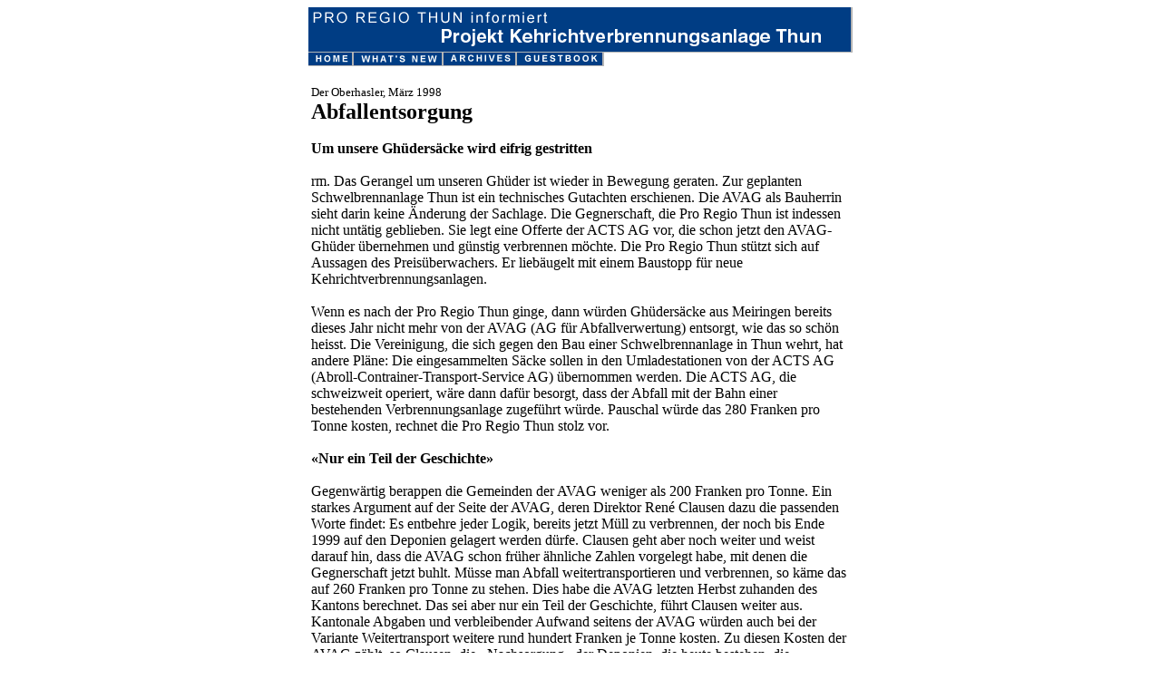

--- FILE ---
content_type: text/html; charset=ISO-8859-1
request_url: http://proregiothun.ch/press/oberhasler000398/index.html
body_size: 8054
content:
<html>
<head>
<title>Schwelbrennanlage Thun</title>
</head>
<body bgcolor="#ffffff" link="darkcyan" alink="darkcyan" vlink="darkblue">
<center>
<!-- top -->
<table width="600" border="0" cellspacing="0" cellpadding="0">
<tr>
<td><img src="/images/logo.gif" width="600" height="50" alt="SBA-THUN" border="0"></td>
</tr>
</table>
<table width="600" border="0" cellspacing="0" cellpadding="0">
<tr>
<td valign="top"><a href="/index.html"><img src="/images/tbs_home.gif" width="50" height="15" alt="HOME" border="0"></a></td>
<td valign="top"><a href="/new/index.html"><img src="/images/tbs_new.gif" width="99" height="15" alt="WHAT'S NEW" border="0"></a></td>
<td valign="top"><a href="/archives/index.html"><img src="/images/tbs_archives.gif" width="81" height="15" alt="ARCHIVES" border="0"></a></td>
<td valign="top"><a href="/message/index.cgi"><img src="/images/tbs_guestbook.gif" width="96" height="15" alt="GUESTBOOK" border="0"></a></td>
<td width="100%"></td>
</tr>
</table>
<!-- /top -->
<table width="600" border="0"><tr><td>
<br>
<!-- Inhalt -->

<font size="2">Der Oberhasler, März 1998</font><br>
<font size="5"><b>Abfallentsorgung</b></font><br>
<br>
<b>Um unsere Ghüdersäcke wird eifrig gestritten</b><br>
<br>
rm. Das Gerangel um unseren Ghüder ist wieder in
Bewegung geraten. Zur geplanten
Schwelbrennanlage Thun ist ein technisches
Gutachten erschienen. Die AVAG als Bauherrin sieht
darin keine Änderung der Sachlage. Die
Gegnerschaft, die Pro Regio Thun ist indessen nicht
untätig geblieben. Sie legt eine Offerte der ACTS AG
vor, die schon jetzt den AVAG-Ghüder übernehmen
und günstig verbrennen möchte. Die Pro Regio Thun
stützt sich auf Aussagen des Preisüberwachers. Er
liebäugelt mit einem Baustopp für neue
Kehrichtverbrennungsanlagen.<br>
<br>
Wenn es nach der Pro Regio Thun ginge, dann würden
Ghüdersäcke aus Meiringen bereits dieses Jahr nicht
mehr von der AVAG (AG für Abfallverwertung) entsorgt,
wie das so schön heisst. Die Vereinigung, die sich gegen
den Bau einer Schwelbrennanlage in Thun wehrt, hat
andere Pläne: Die eingesammelten Säcke sollen in den
Umladestationen von der ACTS AG
(Abroll-Contrainer-Transport-Service AG) übernommen
werden. Die ACTS AG, die schweizweit operiert, wäre
dann dafür besorgt, dass der Abfall mit der Bahn einer
bestehenden Verbrennungsanlage zugeführt würde.
Pauschal würde das 280 Franken pro Tonne kosten,
rechnet die Pro Regio Thun stolz vor.<br>
<br>
<b>«Nur ein Teil der Geschichte»</b><br>
<br>
Gegenwärtig berappen die Gemeinden der AVAG weniger
als 200 Franken pro Tonne. Ein starkes Argument auf der
Seite der AVAG, deren Direktor René Clausen dazu die
passenden Worte findet: Es entbehre jeder Logik,
bereits jetzt Müll zu verbrennen, der noch bis Ende 1999
auf den Deponien gelagert werden dürfe.
Clausen geht aber noch weiter und weist darauf hin,
dass die AVAG schon früher ähnliche Zahlen vorgelegt
habe, mit denen die Gegnerschaft jetzt buhlt. Müsse
man Abfall weitertransportieren und verbrennen, so
käme das auf 260 Franken pro Tonne zu stehen. Dies
habe die AVAG letzten Herbst zuhanden des Kantons
berechnet.
Das sei aber nur ein Teil der Geschichte, führt Clausen
weiter aus. Kantonale Abgaben und verbleibender
Aufwand seitens der AVAG würden auch bei der Variante
Weitertransport weitere rund hundert Franken je Tonne
kosten. Zu diesen Kosten der AVAG zählt, so Clausen,
die «Nachsorgung» der Deponien, die heute bestehen,
die Umrüstung der Umladestationen auf ACTS sowie
Verwaltungs- und Infrastrukturkosten.<br>
<br>
<b>Teurer wird es so oder so</b><br>
<br>
Auch mit der geplanten Schwelbrennanlage in Thun will
die AVAG billiger sein als die Konkurrenz. In der eigenen
Verbrennungsanlage rechnet die AVAG mit 270 Franken
pro Tonne. Dies käme den Bürger immer noch hundert
Franken billiger als die Exportvariante. Nicht in die
Berechnungen einbezogen sind allerdings Subventionen,
in deren Genuss die AVAG-Variante käme.
Erklärtes Ziel der AVAG war es, ihre Verbrennungsanlage
im Jahr 2000 in Betrieb zu nehmen. Also zu dem
Zeitpunkt, wenn die Deponien in der Schweiz
geschlossen werden müssen. Dieses Ziel, dies rechnet
nun wieder die Pro Regio Thun vor, dürfte verfehlt sein.
Gegenwärtig befasst sich das Verwaltungsgericht mit
dem jüngsten technischen Bericht zur
Schwelbrenntechnologie, der dieser Tage erschienen ist.
Der Bauentscheid zur Thuner Anlage wird nicht vor Ende
Mai erwartet.
Sollte denn gebaut werden, so würde ab dem Jahr 2000
zumindest solange die Transportvariante einspringen
müssen, bis die Öfen in Thun brennen. Mehrkosten also
auch hier.<br>
<br>
<b>Optimistisch pessimistisch realistisch</b><br>
<br>
Das Papier der Pro Regio Thun enthält eine ganze Reihe
Aussagen des Preisüberwachers Werner Marti. Aussagen,
die Wasser auf die Mühlen der Pro Regio sind. Im
Jahresbericht des Preisüberwachers stellt dieser die
Frage, «ob es nicht klüger wäre, die momentan
vorangetriebenen KVA-Projekte zu stoppen?». Zweck
eines Planungsstopps für Kehrichtverbrennungsanlagen
wäre es, Zeit zu gewinnen, um «die entscheidende Frage
nach der nach dem Jahr 2000 realistischerweise zu
erwartenden Kapazitätssituation zu beantworten». Diese
Frage ist derzeit alles andere als beantwortet.
Pessimistische Schätzungen des Buwals sagen: Nach der
Schliessung der Abfalldeponien wird der Abfallberg von
den bestehenden Anlagen nicht bewältigt werden
können. Dem Schweizer Preisüberwacher liegen aber
auch Expertisen vor, wonach in den bereits stehenden
Verbrennungsanlagen nach 2000 immer noch
Überkapazitäten von weit über einer Million Tonnen pro
Jahr bestehen würden. Angesichts der Kluft zwischen
den Expertenmeinungen möchte Marti zuwarten. Es solle
nicht zu Planungsfehlern kommen, wie es im Bereich der
Spitäler bereits geschehen sei. Auch die Transportkosten
seien kein entscheidendes Argument mehr für regionale
Verbrennungsanlagen. Der Preisüberwacher: «Abfälle
können heute auf Abrollcontainern problemlos und
kostengünstig durch die ganze Schweiz transportiert
werden, wobei die Distanz als Kostenfaktor an
Bedeutung verloren hat.»<br>
<br>
<b>Oberland ein Spezialfall?</b><br>
<br>
René Clausen von der AVAG will Martis Aussagen nicht
gelten lassen, was das Berner Oberland betrifft. Der
Preisüberwacher habe sich viel zuwenig mit den
speziellen Gegebenheiten des Oberlandes vertraut
gemacht. Dies habe Marti gegenüber der AVAG auch
bestätigt und gesagt, seine Aussagen hätten
«allgemeinen Charakter».<br>
<br>
<b>Schwelbrennanlagen unter der Lupe</b><br>
<br>
Ein nächster Streitpunkt wird der Typ der
Verbrennungsanlage sein, der in Thun gebaut werden
soll. Nach Startschwierigkeiten einer solchen Anlage in
Deutschland kommt einem technischen Gutachten
besondere Bedeutung zu, das jetzt den Befürwortern
und Gegnern vorliegt. Einzelheiten daraus waren noch
keine zu erfahren. Die AVAG gab nach einer ersten
Durchsicht des Gutachtens bekannt, es bestätige
grundsätzlich die bereits festgestellte Sachlage. Die
Schwelbrennanlage stelle eine zukunftsweisende Technik
dar. Die AVAG räumt ein, dass noch verschiedene
technische Verbesserungen notwendig seien, die aber
das Gesamtkonzept nicht in Frage stellen würden.
Ob das Gutachten tatsächlich so harmlos ist, wie es die
AVAG darstellt, bleibt abzuwarten. Gegner des Projekts
haben sich noch nicht zu Wort gemeldet. Auch das
bernische Verwaltungsgericht muss sich jetzt mit einer
Analyse der Schwelbrenntechnik befassen. Die AVAG hat
für Ende März weitere Informationen angekündigt.<br>
<br> 
             
Der Oberhasler: <a href="http://www.oberhasler.ch">http://www.oberhasler.ch</a>



<br>
<!-- /inhalt -->
</td></tr></table>
<br><br>
<!-- bottom -->
<table width="600" border="0" cellspacing="0" cellpadding="0"><tr>
<td align="right"><a href="/talk/index.html"><img src="/images/tbs_talk.gif" width="92" height="15" alt="TALK TO US" border="0"></a></td>
</tr><tr>
<td><img src="/images/hr3.gif" width="600" height="3" border="0"></td>
</tr><tr>
<td align="left"><font size="2">

<!-- Datum -->
25.08.1998
<!-- /Datum -->

</font></td>
</tr></table>
<!-- /bottom -->
</center>
</body>
</html>
